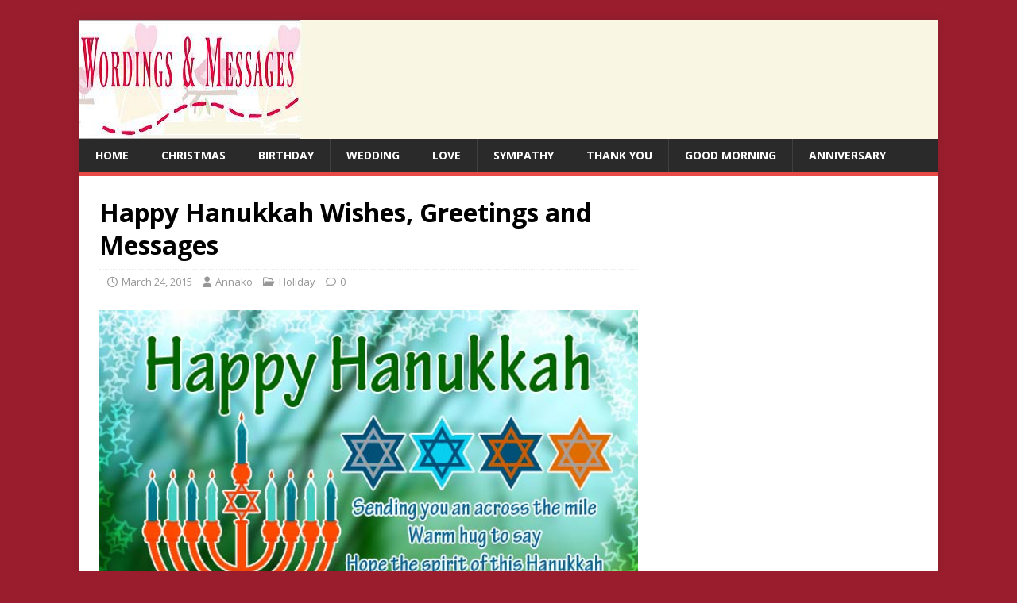

--- FILE ---
content_type: text/html; charset=UTF-8
request_url: https://wordings.snydle.com/hanukkah-wishes.html
body_size: 12478
content:
<!DOCTYPE html>
<html class="no-js" lang="en-US">
<head>
<meta charset="UTF-8">
<meta name="viewport" content="width=device-width, initial-scale=1.0">
<link rel="profile" href="https://gmpg.org/xfn/11" />
<title>Happy Hanukkah Wishes, Greetings and Messages &#8211; Wordings and Messages</title>
<meta name='robots' content='max-image-preview:large' />
	<style>img:is([sizes="auto" i], [sizes^="auto," i]) { contain-intrinsic-size: 3000px 1500px }</style>
	<link rel='dns-prefetch' href='//fonts.googleapis.com' />
<link rel="alternate" type="application/rss+xml" title="Wordings and Messages &raquo; Feed" href="https://wordings.snydle.com/feed" />
<link rel="alternate" type="application/rss+xml" title="Wordings and Messages &raquo; Comments Feed" href="https://wordings.snydle.com/comments/feed" />
<script type="text/javascript">
/* <![CDATA[ */
window._wpemojiSettings = {"baseUrl":"https:\/\/s.w.org\/images\/core\/emoji\/16.0.1\/72x72\/","ext":".png","svgUrl":"https:\/\/s.w.org\/images\/core\/emoji\/16.0.1\/svg\/","svgExt":".svg","source":{"concatemoji":"https:\/\/wordings.snydle.com\/wp-includes\/js\/wp-emoji-release.min.js?ver=6.8.3"}};
/*! This file is auto-generated */
!function(s,n){var o,i,e;function c(e){try{var t={supportTests:e,timestamp:(new Date).valueOf()};sessionStorage.setItem(o,JSON.stringify(t))}catch(e){}}function p(e,t,n){e.clearRect(0,0,e.canvas.width,e.canvas.height),e.fillText(t,0,0);var t=new Uint32Array(e.getImageData(0,0,e.canvas.width,e.canvas.height).data),a=(e.clearRect(0,0,e.canvas.width,e.canvas.height),e.fillText(n,0,0),new Uint32Array(e.getImageData(0,0,e.canvas.width,e.canvas.height).data));return t.every(function(e,t){return e===a[t]})}function u(e,t){e.clearRect(0,0,e.canvas.width,e.canvas.height),e.fillText(t,0,0);for(var n=e.getImageData(16,16,1,1),a=0;a<n.data.length;a++)if(0!==n.data[a])return!1;return!0}function f(e,t,n,a){switch(t){case"flag":return n(e,"\ud83c\udff3\ufe0f\u200d\u26a7\ufe0f","\ud83c\udff3\ufe0f\u200b\u26a7\ufe0f")?!1:!n(e,"\ud83c\udde8\ud83c\uddf6","\ud83c\udde8\u200b\ud83c\uddf6")&&!n(e,"\ud83c\udff4\udb40\udc67\udb40\udc62\udb40\udc65\udb40\udc6e\udb40\udc67\udb40\udc7f","\ud83c\udff4\u200b\udb40\udc67\u200b\udb40\udc62\u200b\udb40\udc65\u200b\udb40\udc6e\u200b\udb40\udc67\u200b\udb40\udc7f");case"emoji":return!a(e,"\ud83e\udedf")}return!1}function g(e,t,n,a){var r="undefined"!=typeof WorkerGlobalScope&&self instanceof WorkerGlobalScope?new OffscreenCanvas(300,150):s.createElement("canvas"),o=r.getContext("2d",{willReadFrequently:!0}),i=(o.textBaseline="top",o.font="600 32px Arial",{});return e.forEach(function(e){i[e]=t(o,e,n,a)}),i}function t(e){var t=s.createElement("script");t.src=e,t.defer=!0,s.head.appendChild(t)}"undefined"!=typeof Promise&&(o="wpEmojiSettingsSupports",i=["flag","emoji"],n.supports={everything:!0,everythingExceptFlag:!0},e=new Promise(function(e){s.addEventListener("DOMContentLoaded",e,{once:!0})}),new Promise(function(t){var n=function(){try{var e=JSON.parse(sessionStorage.getItem(o));if("object"==typeof e&&"number"==typeof e.timestamp&&(new Date).valueOf()<e.timestamp+604800&&"object"==typeof e.supportTests)return e.supportTests}catch(e){}return null}();if(!n){if("undefined"!=typeof Worker&&"undefined"!=typeof OffscreenCanvas&&"undefined"!=typeof URL&&URL.createObjectURL&&"undefined"!=typeof Blob)try{var e="postMessage("+g.toString()+"("+[JSON.stringify(i),f.toString(),p.toString(),u.toString()].join(",")+"));",a=new Blob([e],{type:"text/javascript"}),r=new Worker(URL.createObjectURL(a),{name:"wpTestEmojiSupports"});return void(r.onmessage=function(e){c(n=e.data),r.terminate(),t(n)})}catch(e){}c(n=g(i,f,p,u))}t(n)}).then(function(e){for(var t in e)n.supports[t]=e[t],n.supports.everything=n.supports.everything&&n.supports[t],"flag"!==t&&(n.supports.everythingExceptFlag=n.supports.everythingExceptFlag&&n.supports[t]);n.supports.everythingExceptFlag=n.supports.everythingExceptFlag&&!n.supports.flag,n.DOMReady=!1,n.readyCallback=function(){n.DOMReady=!0}}).then(function(){return e}).then(function(){var e;n.supports.everything||(n.readyCallback(),(e=n.source||{}).concatemoji?t(e.concatemoji):e.wpemoji&&e.twemoji&&(t(e.twemoji),t(e.wpemoji)))}))}((window,document),window._wpemojiSettings);
/* ]]> */
</script>
<style id='wp-emoji-styles-inline-css' type='text/css'>

	img.wp-smiley, img.emoji {
		display: inline !important;
		border: none !important;
		box-shadow: none !important;
		height: 1em !important;
		width: 1em !important;
		margin: 0 0.07em !important;
		vertical-align: -0.1em !important;
		background: none !important;
		padding: 0 !important;
	}
</style>
<link rel='stylesheet' id='wp-block-library-css' href='https://wordings.snydle.com/wp-includes/css/dist/block-library/style.min.css?ver=6.8.3' type='text/css' media='all' />
<style id='classic-theme-styles-inline-css' type='text/css'>
/*! This file is auto-generated */
.wp-block-button__link{color:#fff;background-color:#32373c;border-radius:9999px;box-shadow:none;text-decoration:none;padding:calc(.667em + 2px) calc(1.333em + 2px);font-size:1.125em}.wp-block-file__button{background:#32373c;color:#fff;text-decoration:none}
</style>
<style id='global-styles-inline-css' type='text/css'>
:root{--wp--preset--aspect-ratio--square: 1;--wp--preset--aspect-ratio--4-3: 4/3;--wp--preset--aspect-ratio--3-4: 3/4;--wp--preset--aspect-ratio--3-2: 3/2;--wp--preset--aspect-ratio--2-3: 2/3;--wp--preset--aspect-ratio--16-9: 16/9;--wp--preset--aspect-ratio--9-16: 9/16;--wp--preset--color--black: #000000;--wp--preset--color--cyan-bluish-gray: #abb8c3;--wp--preset--color--white: #ffffff;--wp--preset--color--pale-pink: #f78da7;--wp--preset--color--vivid-red: #cf2e2e;--wp--preset--color--luminous-vivid-orange: #ff6900;--wp--preset--color--luminous-vivid-amber: #fcb900;--wp--preset--color--light-green-cyan: #7bdcb5;--wp--preset--color--vivid-green-cyan: #00d084;--wp--preset--color--pale-cyan-blue: #8ed1fc;--wp--preset--color--vivid-cyan-blue: #0693e3;--wp--preset--color--vivid-purple: #9b51e0;--wp--preset--gradient--vivid-cyan-blue-to-vivid-purple: linear-gradient(135deg,rgba(6,147,227,1) 0%,rgb(155,81,224) 100%);--wp--preset--gradient--light-green-cyan-to-vivid-green-cyan: linear-gradient(135deg,rgb(122,220,180) 0%,rgb(0,208,130) 100%);--wp--preset--gradient--luminous-vivid-amber-to-luminous-vivid-orange: linear-gradient(135deg,rgba(252,185,0,1) 0%,rgba(255,105,0,1) 100%);--wp--preset--gradient--luminous-vivid-orange-to-vivid-red: linear-gradient(135deg,rgba(255,105,0,1) 0%,rgb(207,46,46) 100%);--wp--preset--gradient--very-light-gray-to-cyan-bluish-gray: linear-gradient(135deg,rgb(238,238,238) 0%,rgb(169,184,195) 100%);--wp--preset--gradient--cool-to-warm-spectrum: linear-gradient(135deg,rgb(74,234,220) 0%,rgb(151,120,209) 20%,rgb(207,42,186) 40%,rgb(238,44,130) 60%,rgb(251,105,98) 80%,rgb(254,248,76) 100%);--wp--preset--gradient--blush-light-purple: linear-gradient(135deg,rgb(255,206,236) 0%,rgb(152,150,240) 100%);--wp--preset--gradient--blush-bordeaux: linear-gradient(135deg,rgb(254,205,165) 0%,rgb(254,45,45) 50%,rgb(107,0,62) 100%);--wp--preset--gradient--luminous-dusk: linear-gradient(135deg,rgb(255,203,112) 0%,rgb(199,81,192) 50%,rgb(65,88,208) 100%);--wp--preset--gradient--pale-ocean: linear-gradient(135deg,rgb(255,245,203) 0%,rgb(182,227,212) 50%,rgb(51,167,181) 100%);--wp--preset--gradient--electric-grass: linear-gradient(135deg,rgb(202,248,128) 0%,rgb(113,206,126) 100%);--wp--preset--gradient--midnight: linear-gradient(135deg,rgb(2,3,129) 0%,rgb(40,116,252) 100%);--wp--preset--font-size--small: 13px;--wp--preset--font-size--medium: 20px;--wp--preset--font-size--large: 36px;--wp--preset--font-size--x-large: 42px;--wp--preset--spacing--20: 0.44rem;--wp--preset--spacing--30: 0.67rem;--wp--preset--spacing--40: 1rem;--wp--preset--spacing--50: 1.5rem;--wp--preset--spacing--60: 2.25rem;--wp--preset--spacing--70: 3.38rem;--wp--preset--spacing--80: 5.06rem;--wp--preset--shadow--natural: 6px 6px 9px rgba(0, 0, 0, 0.2);--wp--preset--shadow--deep: 12px 12px 50px rgba(0, 0, 0, 0.4);--wp--preset--shadow--sharp: 6px 6px 0px rgba(0, 0, 0, 0.2);--wp--preset--shadow--outlined: 6px 6px 0px -3px rgba(255, 255, 255, 1), 6px 6px rgba(0, 0, 0, 1);--wp--preset--shadow--crisp: 6px 6px 0px rgba(0, 0, 0, 1);}:where(.is-layout-flex){gap: 0.5em;}:where(.is-layout-grid){gap: 0.5em;}body .is-layout-flex{display: flex;}.is-layout-flex{flex-wrap: wrap;align-items: center;}.is-layout-flex > :is(*, div){margin: 0;}body .is-layout-grid{display: grid;}.is-layout-grid > :is(*, div){margin: 0;}:where(.wp-block-columns.is-layout-flex){gap: 2em;}:where(.wp-block-columns.is-layout-grid){gap: 2em;}:where(.wp-block-post-template.is-layout-flex){gap: 1.25em;}:where(.wp-block-post-template.is-layout-grid){gap: 1.25em;}.has-black-color{color: var(--wp--preset--color--black) !important;}.has-cyan-bluish-gray-color{color: var(--wp--preset--color--cyan-bluish-gray) !important;}.has-white-color{color: var(--wp--preset--color--white) !important;}.has-pale-pink-color{color: var(--wp--preset--color--pale-pink) !important;}.has-vivid-red-color{color: var(--wp--preset--color--vivid-red) !important;}.has-luminous-vivid-orange-color{color: var(--wp--preset--color--luminous-vivid-orange) !important;}.has-luminous-vivid-amber-color{color: var(--wp--preset--color--luminous-vivid-amber) !important;}.has-light-green-cyan-color{color: var(--wp--preset--color--light-green-cyan) !important;}.has-vivid-green-cyan-color{color: var(--wp--preset--color--vivid-green-cyan) !important;}.has-pale-cyan-blue-color{color: var(--wp--preset--color--pale-cyan-blue) !important;}.has-vivid-cyan-blue-color{color: var(--wp--preset--color--vivid-cyan-blue) !important;}.has-vivid-purple-color{color: var(--wp--preset--color--vivid-purple) !important;}.has-black-background-color{background-color: var(--wp--preset--color--black) !important;}.has-cyan-bluish-gray-background-color{background-color: var(--wp--preset--color--cyan-bluish-gray) !important;}.has-white-background-color{background-color: var(--wp--preset--color--white) !important;}.has-pale-pink-background-color{background-color: var(--wp--preset--color--pale-pink) !important;}.has-vivid-red-background-color{background-color: var(--wp--preset--color--vivid-red) !important;}.has-luminous-vivid-orange-background-color{background-color: var(--wp--preset--color--luminous-vivid-orange) !important;}.has-luminous-vivid-amber-background-color{background-color: var(--wp--preset--color--luminous-vivid-amber) !important;}.has-light-green-cyan-background-color{background-color: var(--wp--preset--color--light-green-cyan) !important;}.has-vivid-green-cyan-background-color{background-color: var(--wp--preset--color--vivid-green-cyan) !important;}.has-pale-cyan-blue-background-color{background-color: var(--wp--preset--color--pale-cyan-blue) !important;}.has-vivid-cyan-blue-background-color{background-color: var(--wp--preset--color--vivid-cyan-blue) !important;}.has-vivid-purple-background-color{background-color: var(--wp--preset--color--vivid-purple) !important;}.has-black-border-color{border-color: var(--wp--preset--color--black) !important;}.has-cyan-bluish-gray-border-color{border-color: var(--wp--preset--color--cyan-bluish-gray) !important;}.has-white-border-color{border-color: var(--wp--preset--color--white) !important;}.has-pale-pink-border-color{border-color: var(--wp--preset--color--pale-pink) !important;}.has-vivid-red-border-color{border-color: var(--wp--preset--color--vivid-red) !important;}.has-luminous-vivid-orange-border-color{border-color: var(--wp--preset--color--luminous-vivid-orange) !important;}.has-luminous-vivid-amber-border-color{border-color: var(--wp--preset--color--luminous-vivid-amber) !important;}.has-light-green-cyan-border-color{border-color: var(--wp--preset--color--light-green-cyan) !important;}.has-vivid-green-cyan-border-color{border-color: var(--wp--preset--color--vivid-green-cyan) !important;}.has-pale-cyan-blue-border-color{border-color: var(--wp--preset--color--pale-cyan-blue) !important;}.has-vivid-cyan-blue-border-color{border-color: var(--wp--preset--color--vivid-cyan-blue) !important;}.has-vivid-purple-border-color{border-color: var(--wp--preset--color--vivid-purple) !important;}.has-vivid-cyan-blue-to-vivid-purple-gradient-background{background: var(--wp--preset--gradient--vivid-cyan-blue-to-vivid-purple) !important;}.has-light-green-cyan-to-vivid-green-cyan-gradient-background{background: var(--wp--preset--gradient--light-green-cyan-to-vivid-green-cyan) !important;}.has-luminous-vivid-amber-to-luminous-vivid-orange-gradient-background{background: var(--wp--preset--gradient--luminous-vivid-amber-to-luminous-vivid-orange) !important;}.has-luminous-vivid-orange-to-vivid-red-gradient-background{background: var(--wp--preset--gradient--luminous-vivid-orange-to-vivid-red) !important;}.has-very-light-gray-to-cyan-bluish-gray-gradient-background{background: var(--wp--preset--gradient--very-light-gray-to-cyan-bluish-gray) !important;}.has-cool-to-warm-spectrum-gradient-background{background: var(--wp--preset--gradient--cool-to-warm-spectrum) !important;}.has-blush-light-purple-gradient-background{background: var(--wp--preset--gradient--blush-light-purple) !important;}.has-blush-bordeaux-gradient-background{background: var(--wp--preset--gradient--blush-bordeaux) !important;}.has-luminous-dusk-gradient-background{background: var(--wp--preset--gradient--luminous-dusk) !important;}.has-pale-ocean-gradient-background{background: var(--wp--preset--gradient--pale-ocean) !important;}.has-electric-grass-gradient-background{background: var(--wp--preset--gradient--electric-grass) !important;}.has-midnight-gradient-background{background: var(--wp--preset--gradient--midnight) !important;}.has-small-font-size{font-size: var(--wp--preset--font-size--small) !important;}.has-medium-font-size{font-size: var(--wp--preset--font-size--medium) !important;}.has-large-font-size{font-size: var(--wp--preset--font-size--large) !important;}.has-x-large-font-size{font-size: var(--wp--preset--font-size--x-large) !important;}
:where(.wp-block-post-template.is-layout-flex){gap: 1.25em;}:where(.wp-block-post-template.is-layout-grid){gap: 1.25em;}
:where(.wp-block-columns.is-layout-flex){gap: 2em;}:where(.wp-block-columns.is-layout-grid){gap: 2em;}
:root :where(.wp-block-pullquote){font-size: 1.5em;line-height: 1.6;}
</style>
<link rel='stylesheet' id='cis-animate-css' href='https://wordings.snydle.com/wp-content/plugins/cool-image-share/inc/animate.min.css?ver=6.8.3' type='text/css' media='all' />
<link rel='stylesheet' id='mh-google-fonts-css' href='https://fonts.googleapis.com/css?family=Open+Sans:400,400italic,700,600' type='text/css' media='all' />
<link rel='stylesheet' id='mh-magazine-lite-css' href='https://wordings.snydle.com/wp-content/themes/mh-magazine-lite/style.css?ver=2.10.0' type='text/css' media='all' />
<link rel='stylesheet' id='mh-font-awesome-css' href='https://wordings.snydle.com/wp-content/themes/mh-magazine-lite/includes/font-awesome.min.css' type='text/css' media='all' />
<script type="text/javascript" src="https://wordings.snydle.com/wp-includes/js/jquery/jquery.min.js?ver=3.7.1" id="jquery-core-js"></script>
<script type="text/javascript" src="https://wordings.snydle.com/wp-includes/js/jquery/jquery-migrate.min.js?ver=3.4.1" id="jquery-migrate-js"></script>
<script type="text/javascript" id="mh-scripts-js-extra">
/* <![CDATA[ */
var mh_magazine = {"text":{"toggle_menu":"Toggle Menu"}};
/* ]]> */
</script>
<script type="text/javascript" src="https://wordings.snydle.com/wp-content/themes/mh-magazine-lite/js/scripts.js?ver=2.10.0" id="mh-scripts-js"></script>
<link rel="https://api.w.org/" href="https://wordings.snydle.com/wp-json/" /><link rel="alternate" title="JSON" type="application/json" href="https://wordings.snydle.com/wp-json/wp/v2/posts/544" /><link rel="EditURI" type="application/rsd+xml" title="RSD" href="https://wordings.snydle.com/xmlrpc.php?rsd" />
<meta name="generator" content="WordPress 6.8.3" />
<link rel="canonical" href="https://wordings.snydle.com/hanukkah-wishes.html" />
<link rel='shortlink' href='https://wordings.snydle.com/?p=544' />
<link rel="alternate" title="oEmbed (JSON)" type="application/json+oembed" href="https://wordings.snydle.com/wp-json/oembed/1.0/embed?url=https%3A%2F%2Fwordings.snydle.com%2Fhanukkah-wishes.html" />
<link rel="alternate" title="oEmbed (XML)" type="text/xml+oembed" href="https://wordings.snydle.com/wp-json/oembed/1.0/embed?url=https%3A%2F%2Fwordings.snydle.com%2Fhanukkah-wishes.html&#038;format=xml" />
<style>
.image-share-wrap .animated{-webkit-animation-duration:1.0s!important;animation-duration:1.0s!important;}
.hidden-share{position:absolute;display:none;z-index:100;}
.hidden-share a{text-decoration:none;!important;border:0!important;outline:0;!important;}
.hidden-share a:active,.hidden-share a:focus{outline:0;!important;box-shadow:none!important;}
.mycenter{text-align:left;}
.hidden-share img:focus,.hidden-share img:active{outline:0;!important;box-shadow:none!important;}
.hidden-share img{-webkit-transition: all 0.6s ease;-moz-transition: all 0.6s ease;-o-transition: all 0.6s ease;-ms-transition: all 0.6s ease;transition: all 0.6s ease;line-height:1!important;padding:0!important;margin:0!important;vertical-align:top!important;border-radius:0px!important;box-shadow:none!important;border:0!important;outline:0;!important;max-width:100%!important;
margin-left:1px!important;}
.image-share-wrap{position:relative;display:inline-block;}
.cool-image-share{-webkit-transition: all 1.0s ease;-moz-transition: all 1.0s ease;-o-transition: all 1.0s ease;-ms-transition: all 1.0s ease;transition: all 1.0s ease;}
.grayscale{-webkit-filter:grayscale(100%);filter:grayscale(100%);}
.sepia{-webkit-filter:sepia(1);filter:sepia(1);}
.saturation{-webkit-filter:saturate(2);filter:saturate(2);}
.hue-rotate{-webkit-filter:hue-rotate(90deg);filter:hue-rotate(90deg);}
.invert{-webkit-filter:invert(.8);filter:invert(.8);}
.myopacity{-webkit-filter:opacity(.5);filter:opacity(.5);}
.brightness-less{-webkit-filter:brightness(.7);filter:brightness(.7);}
.brightness-more{-webkit-filter:brightness(1.4);filter:brightness(1.4);}
.contrast{-webkit-filter:contrast(3);filter:contrast(3);}
.blur{-webkit-filter:blur(3px);filter:blur(3px);}
.tint{-webkit-filter:sepia(1) hue-rotate(200deg);filter:sepia(1)hue-rotate(200deg);}
</style>
<!--[if lt IE 9]>
<script src="https://wordings.snydle.com/wp-content/themes/mh-magazine-lite/js/css3-mediaqueries.js"></script>
<![endif]-->
<style type="text/css" id="custom-background-css">
body.custom-background { background-color: #991d2d; }
</style>
	<link rel="icon" href="https://wordings.snydle.com/files/2016/09/cropped-note-32x32.png" sizes="32x32" />
<link rel="icon" href="https://wordings.snydle.com/files/2016/09/cropped-note-192x192.png" sizes="192x192" />
<link rel="apple-touch-icon" href="https://wordings.snydle.com/files/2016/09/cropped-note-180x180.png" />
<meta name="msapplication-TileImage" content="https://wordings.snydle.com/files/2016/09/cropped-note-270x270.png" />
</head>
<body id="mh-mobile" class="wp-singular post-template-default single single-post postid-544 single-format-standard custom-background wp-theme-mh-magazine-lite mh-right-sb" itemscope="itemscope" itemtype="https://schema.org/WebPage">
<div class="mh-container mh-container-outer">
<div class="mh-header-mobile-nav mh-clearfix"></div>
<header class="mh-header" itemscope="itemscope" itemtype="https://schema.org/WPHeader">
	<div class="mh-container mh-container-inner mh-row mh-clearfix">
		<div class="mh-custom-header mh-clearfix">
<a class="mh-header-image-link" href="https://wordings.snydle.com/" title="Wordings and Messages" rel="home">
<img class="mh-header-image" src="https://wordings.snydle.com/files/2017/08/cropped-wordings.jpg" height="150" width="1080" alt="Wordings and Messages" />
</a>
</div>
	</div>
	<div class="mh-main-nav-wrap">
		<nav class="mh-navigation mh-main-nav mh-container mh-container-inner mh-clearfix" itemscope="itemscope" itemtype="https://schema.org/SiteNavigationElement">
			<div class="menu-menu-container"><ul id="menu-menu" class="menu"><li id="menu-item-882" class="menu-item menu-item-type-custom menu-item-object-custom menu-item-home menu-item-882"><a href="https://wordings.snydle.com">HOME</a></li>
<li id="menu-item-1618" class="menu-item menu-item-type-taxonomy menu-item-object-category menu-item-1618"><a href="https://wordings.snydle.com/category/christmas">Christmas</a></li>
<li id="menu-item-853" class="menu-item menu-item-type-taxonomy menu-item-object-category menu-item-853"><a href="https://wordings.snydle.com/category/birthday">Birthday</a></li>
<li id="menu-item-854" class="menu-item menu-item-type-taxonomy menu-item-object-category menu-item-854"><a href="https://wordings.snydle.com/category/wedding">Wedding</a></li>
<li id="menu-item-855" class="menu-item menu-item-type-taxonomy menu-item-object-category menu-item-855"><a href="https://wordings.snydle.com/category/love">Love</a></li>
<li id="menu-item-856" class="menu-item menu-item-type-taxonomy menu-item-object-category menu-item-856"><a href="https://wordings.snydle.com/category/sympathy">Sympathy</a></li>
<li id="menu-item-857" class="menu-item menu-item-type-taxonomy menu-item-object-category menu-item-857"><a href="https://wordings.snydle.com/category/thank-you">Thank You</a></li>
<li id="menu-item-858" class="menu-item menu-item-type-taxonomy menu-item-object-category menu-item-858"><a href="https://wordings.snydle.com/category/good-morning">Good Morning</a></li>
<li id="menu-item-859" class="menu-item menu-item-type-taxonomy menu-item-object-category menu-item-859"><a href="https://wordings.snydle.com/category/anniversary">Anniversary</a></li>
</ul></div>		</nav>
	</div>
</header><div class="mh-wrapper mh-clearfix">
	<div id="main-content" class="mh-content" role="main" itemprop="mainContentOfPage"><article id="post-544" class="post-544 post type-post status-publish format-standard has-post-thumbnail hentry category-holiday">
	<header class="entry-header mh-clearfix"><h1 class="entry-title">Happy Hanukkah Wishes, Greetings and Messages</h1><p class="mh-meta entry-meta">
<span class="entry-meta-date updated"><i class="far fa-clock"></i><a href="https://wordings.snydle.com/2015/03">March 24, 2015</a></span>
<span class="entry-meta-author author vcard"><i class="fa fa-user"></i><a class="fn" href="https://wordings.snydle.com/author/cheekygirl">Annako</a></span>
<span class="entry-meta-categories"><i class="far fa-folder-open"></i><a href="https://wordings.snydle.com/category/holiday" rel="category tag">Holiday</a></span>
<span class="entry-meta-comments"><i class="far fa-comment"></i><a class="mh-comment-scroll" href="https://wordings.snydle.com/hanukkah-wishes.html#mh-comments">0</a></span>
</p>
	</header>
		<div class="entry-content mh-clearfix">
<figure class="entry-thumbnail">
<img src="https://wordings.snydle.com/files/2015/03/hanukkah-wishes.jpg" alt="" title="hanukkah-wishes" />
</figure>
<p>This Hanukkha, convey your warmest greetings and wishes to your loved ones and friends. Grab a card and send your Hannukah messages to those who are important to you. Here are some samples of Hanukkah wishes and messages that you can use for your card.</p>
<p><span class="mycenter"><span class="image-share-wrap"><span class="hidden-share" style=""><a rel='nofollow' href="https://www.facebook.com/sharer/sharer.php?u=https%3A%2F%2Fwordings.snydle.com%2Fhanukkah-wishes.html&picture=http://wordings.snydle.com/files/2015/03/hanukkah-wishes.jpg" onclick="newMyWindow(this.href); return false;"><img title='' width='60' height='60' src='https://wordings.snydle.com/wp-content/plugins/cool-image-share/img/stamp/facebook.png' /></a><a rel='nofollow' href="https://twitter.com/share?text=Happy%20Hanukkah%20Wishes%2C%20Greetings%20and%20Messages&url=https%3A%2F%2Fwordings.snydle.com%2Fhanukkah-wishes.html&hashtags=" onclick="newMyWindow(this.href); return false;"><img title='' width='60' height='60' src='https://wordings.snydle.com/wp-content/plugins/cool-image-share/img/stamp/twitter.png' /></a><a rel='nofollow' href="https://plus.google.com/share?url=https%3A%2F%2Fwordings.snydle.com%2Fhanukkah-wishes.html" onclick="newMyWindow(this.href); return false;"><img title='' width='60' height='60' src='https://wordings.snydle.com/wp-content/plugins/cool-image-share/img/stamp/google.png' /></a><a rel='nofollow' href="https://pinterest.com/pin/create/button/?url=https%3A%2F%2Fwordings.snydle.com%2Fhanukkah-wishes.html&media=http://wordings.snydle.com/files/2015/03/hanukkah-wishes.jpg&description=This%20Hanukkha%2C%20convey%20your%20warmest%20greetings%20and%20wishes%20to%20your%20loved%20ones%20and%20friends.%20Grab%20a%20card%20and%20send%20your%20Hannukah%20messages%20to%20those%20who%20are%20important%20to%20you.%20Here%20are%20some%20samples%20of%20Hanukkah%20wishes%20and%20messages%20that%20you%26%238230%3B%0A" onclick="newMyWindow(this.href); return false;"><img title='' width='60' height='60' src='https://wordings.snydle.com/wp-content/plugins/cool-image-share/img/stamp/pinterest.png' /></a></span><a href="https://wordings.snydle.com/files/2015/03/hanukkah-wishes.jpg"><img fetchpriority="high" decoding="async" class="aligncenter wp-image-735 cool-image-share" src="https://wordings.snydle.com/files/2015/03/hanukkah-wishes.jpg" alt="hanukkah-wishes" width="600" height="450" srcset="https://wordings.snydle.com/files/2015/03/hanukkah-wishes.jpg 640w, https://wordings.snydle.com/files/2015/03/hanukkah-wishes-300x225.jpg 300w" sizes="(max-width: 600px) 100vw, 600px" /></a></span></span></p>
<ul>
<li><em>As you kindle the lights of the candelabrum, may this bring an eternal shine to your life and home. A blessed Hanukkah!</em></li>
</ul>
<ul>
<li><em>May the kindling of the Hanukkah lights continue to revitalize your life.</em><br />
<em> Have a worthwhile Hanukkah!</em></li>
</ul>
<ul>
<li><em>May the lights of candelabrum continue to illuminate your paths and lead you an eternal bliss. Happy Hanukkah!</em></li>
</ul>
<p><span class="mycenter"><span class="image-share-wrap"><span class="hidden-share" style=""><a rel='nofollow' href="https://www.facebook.com/sharer/sharer.php?u=https%3A%2F%2Fwordings.snydle.com%2Fhanukkah-wishes.html&picture=http://wordings.snydle.com/files/2015/03/hanukkah-messages.jpg" onclick="newMyWindow(this.href); return false;"><img title='' width='60' height='60' src='https://wordings.snydle.com/wp-content/plugins/cool-image-share/img/stamp/facebook.png' /></a><a rel='nofollow' href="https://twitter.com/share?text=Happy%20Hanukkah%20Wishes%2C%20Greetings%20and%20Messages&url=https%3A%2F%2Fwordings.snydle.com%2Fhanukkah-wishes.html&hashtags=" onclick="newMyWindow(this.href); return false;"><img title='' width='60' height='60' src='https://wordings.snydle.com/wp-content/plugins/cool-image-share/img/stamp/twitter.png' /></a><a rel='nofollow' href="https://plus.google.com/share?url=https%3A%2F%2Fwordings.snydle.com%2Fhanukkah-wishes.html" onclick="newMyWindow(this.href); return false;"><img title='' width='60' height='60' src='https://wordings.snydle.com/wp-content/plugins/cool-image-share/img/stamp/google.png' /></a><a rel='nofollow' href="https://pinterest.com/pin/create/button/?url=https%3A%2F%2Fwordings.snydle.com%2Fhanukkah-wishes.html&media=http://wordings.snydle.com/files/2015/03/hanukkah-messages.jpg&description=This%20Hanukkha%2C%20convey%20your%20warmest%20greetings%20and%20wishes%20to%20your%20loved%20ones%20and%20friends.%20Grab%20a%20card%20and%20send%20your%20Hannukah%20messages%20to%20those%20who%20are%20important%20to%20you.%20Here%20are%20some%20samples%20of%20Hanukkah%20wishes%20and%20messages%20that%20you%26%238230%3B%0A" onclick="newMyWindow(this.href); return false;"><img title='' width='60' height='60' src='https://wordings.snydle.com/wp-content/plugins/cool-image-share/img/stamp/pinterest.png' /></a></span><a href="https://wordings.snydle.com/files/2015/03/hanukkah-messages.jpg" rel="attachment wp-att-2716"><img decoding="async" class="aligncenter size-full wp-image-2716 cool-image-share" src="https://wordings.snydle.com/files/2015/03/hanukkah-messages.jpg" alt="hanukkah-messages" width="600" height="480" srcset="https://wordings.snydle.com/files/2015/03/hanukkah-messages.jpg 600w, https://wordings.snydle.com/files/2015/03/hanukkah-messages-300x240.jpg 300w" sizes="(max-width: 600px) 100vw, 600px" /></a></span></span></p>
<ul>
<li><em>I pray that God will fill your days with the warmth of joy, sweet victories and wonderful memories together with your family. Enjoy this Hanukkah!</em></li>
</ul>
<ul>
<li><em>Let the delights of Hanukkah envelope you throughout the year. May you be blessed, as well as your family. Happy Hanukkah!</em></li>
</ul>
<ul>
<li><em>May your Hanukkah be bright as ever</em><br />
<em> From now until forever</em><br />
<em> That blessings will come your way</em><br />
<em> Happy Hanukkah to your my friend.</em></li>
</ul>
<p><span class="mycenter"><span class="image-share-wrap"><span class="hidden-share" style=""><a rel='nofollow' href="https://www.facebook.com/sharer/sharer.php?u=https%3A%2F%2Fwordings.snydle.com%2Fhanukkah-wishes.html&picture=http://wordings.snydle.com/files/2015/03/happy-hanukkah-messages.jpg" onclick="newMyWindow(this.href); return false;"><img title='' width='60' height='60' src='https://wordings.snydle.com/wp-content/plugins/cool-image-share/img/stamp/facebook.png' /></a><a rel='nofollow' href="https://twitter.com/share?text=Happy%20Hanukkah%20Wishes%2C%20Greetings%20and%20Messages&url=https%3A%2F%2Fwordings.snydle.com%2Fhanukkah-wishes.html&hashtags=" onclick="newMyWindow(this.href); return false;"><img title='' width='60' height='60' src='https://wordings.snydle.com/wp-content/plugins/cool-image-share/img/stamp/twitter.png' /></a><a rel='nofollow' href="https://plus.google.com/share?url=https%3A%2F%2Fwordings.snydle.com%2Fhanukkah-wishes.html" onclick="newMyWindow(this.href); return false;"><img title='' width='60' height='60' src='https://wordings.snydle.com/wp-content/plugins/cool-image-share/img/stamp/google.png' /></a><a rel='nofollow' href="https://pinterest.com/pin/create/button/?url=https%3A%2F%2Fwordings.snydle.com%2Fhanukkah-wishes.html&media=http://wordings.snydle.com/files/2015/03/happy-hanukkah-messages.jpg&description=This%20Hanukkha%2C%20convey%20your%20warmest%20greetings%20and%20wishes%20to%20your%20loved%20ones%20and%20friends.%20Grab%20a%20card%20and%20send%20your%20Hannukah%20messages%20to%20those%20who%20are%20important%20to%20you.%20Here%20are%20some%20samples%20of%20Hanukkah%20wishes%20and%20messages%20that%20you%26%238230%3B%0A" onclick="newMyWindow(this.href); return false;"><img title='' width='60' height='60' src='https://wordings.snydle.com/wp-content/plugins/cool-image-share/img/stamp/pinterest.png' /></a></span><a href="https://wordings.snydle.com/files/2015/03/happy-hanukkah-messages.jpg"><img decoding="async" class="aligncenter wp-image-736 cool-image-share" src="https://wordings.snydle.com/files/2015/03/happy-hanukkah-messages.jpg" alt="happy-hanukkah-messages" width="600" height="450" srcset="https://wordings.snydle.com/files/2015/03/happy-hanukkah-messages.jpg 640w, https://wordings.snydle.com/files/2015/03/happy-hanukkah-messages-300x225.jpg 300w" sizes="(max-width: 600px) 100vw, 600px" /></a></span></span></p>
<ul>
<li><em>I’d like to send this warm greeting to you</em><br />
<em> That your joy be made complete with fruitful days</em><br />
<em> Have an expectant heart that all your wishes and dreams will come true.</em><br />
<em> A blessed Hanukkah to you</em></li>
</ul>
<ul>
<li><em>Continue to let your light shine to all those who surround you.</em><br />
<em> May you find peace and happiness in everything you do.</em><br />
<em> Best wishes on Hanukkah for you!</em></li>
</ul>
<ul>
<li><em>We may not be the sun, moon and stars to light up the whole sky.</em><br />
<em> But we can be candles to light up the path that surround us.</em><br />
<em> May your candle shine brighter than ever!</em><br />
<em> Happy Hanukkah</em></li>
</ul>
<p><span class="mycenter"><span class="image-share-wrap"><span class="hidden-share" style=""><a rel='nofollow' href="https://www.facebook.com/sharer/sharer.php?u=https%3A%2F%2Fwordings.snydle.com%2Fhanukkah-wishes.html&picture=http://wordings.snydle.com/files/2015/03/happy-hanukkah-wishes-and-messages.jpg" onclick="newMyWindow(this.href); return false;"><img title='' width='60' height='60' src='https://wordings.snydle.com/wp-content/plugins/cool-image-share/img/stamp/facebook.png' /></a><a rel='nofollow' href="https://twitter.com/share?text=Happy%20Hanukkah%20Wishes%2C%20Greetings%20and%20Messages&url=https%3A%2F%2Fwordings.snydle.com%2Fhanukkah-wishes.html&hashtags=" onclick="newMyWindow(this.href); return false;"><img title='' width='60' height='60' src='https://wordings.snydle.com/wp-content/plugins/cool-image-share/img/stamp/twitter.png' /></a><a rel='nofollow' href="https://plus.google.com/share?url=https%3A%2F%2Fwordings.snydle.com%2Fhanukkah-wishes.html" onclick="newMyWindow(this.href); return false;"><img title='' width='60' height='60' src='https://wordings.snydle.com/wp-content/plugins/cool-image-share/img/stamp/google.png' /></a><a rel='nofollow' href="https://pinterest.com/pin/create/button/?url=https%3A%2F%2Fwordings.snydle.com%2Fhanukkah-wishes.html&media=http://wordings.snydle.com/files/2015/03/happy-hanukkah-wishes-and-messages.jpg&description=This%20Hanukkha%2C%20convey%20your%20warmest%20greetings%20and%20wishes%20to%20your%20loved%20ones%20and%20friends.%20Grab%20a%20card%20and%20send%20your%20Hannukah%20messages%20to%20those%20who%20are%20important%20to%20you.%20Here%20are%20some%20samples%20of%20Hanukkah%20wishes%20and%20messages%20that%20you%26%238230%3B%0A" onclick="newMyWindow(this.href); return false;"><img title='' width='60' height='60' src='https://wordings.snydle.com/wp-content/plugins/cool-image-share/img/stamp/pinterest.png' /></a></span><a href="https://wordings.snydle.com/files/2015/03/happy-hanukkah-wishes-and-messages.jpg" rel="attachment wp-att-2717"><img loading="lazy" decoding="async" class="aligncenter size-full wp-image-2717 cool-image-share" src="https://wordings.snydle.com/files/2015/03/happy-hanukkah-wishes-and-messages.jpg" alt="happy-hanukkah-wishes-and-messages" width="600" height="480" srcset="https://wordings.snydle.com/files/2015/03/happy-hanukkah-wishes-and-messages.jpg 600w, https://wordings.snydle.com/files/2015/03/happy-hanukkah-wishes-and-messages-300x240.jpg 300w" sizes="auto, (max-width: 600px) 100vw, 600px" /></a></span></span></p>
<ul>
<li><em>In joy and abundance</em><br />
<em> In strength and triumphs</em><br />
<em> In peace and prosperity</em><br />
<em> May God bless you constantly.</em><br />
<em> Happy Hanukkah</em></li>
</ul>
<ul>
<li><em>May this Hanukkah bring you greater victories this year and for the next to come.</em><br />
<em> Enjoy this holiday with friends and relatives so dear.</em></li>
</ul>
<ul>
<li><em>May your candles kindle long</em><br />
<em> And light up those that surround you as a blessing</em><br />
<em> A blessed Hanukkah</em></li>
</ul>
<p><span class="mycenter"><span class="image-share-wrap"><span class="hidden-share" style=""><a rel='nofollow' href="https://www.facebook.com/sharer/sharer.php?u=https%3A%2F%2Fwordings.snydle.com%2Fhanukkah-wishes.html&picture=http://wordings.snydle.com/files/2015/03/hanukkah-greeting-cards.jpg" onclick="newMyWindow(this.href); return false;"><img title='' width='60' height='60' src='https://wordings.snydle.com/wp-content/plugins/cool-image-share/img/stamp/facebook.png' /></a><a rel='nofollow' href="https://twitter.com/share?text=Happy%20Hanukkah%20Wishes%2C%20Greetings%20and%20Messages&url=https%3A%2F%2Fwordings.snydle.com%2Fhanukkah-wishes.html&hashtags=" onclick="newMyWindow(this.href); return false;"><img title='' width='60' height='60' src='https://wordings.snydle.com/wp-content/plugins/cool-image-share/img/stamp/twitter.png' /></a><a rel='nofollow' href="https://plus.google.com/share?url=https%3A%2F%2Fwordings.snydle.com%2Fhanukkah-wishes.html" onclick="newMyWindow(this.href); return false;"><img title='' width='60' height='60' src='https://wordings.snydle.com/wp-content/plugins/cool-image-share/img/stamp/google.png' /></a><a rel='nofollow' href="https://pinterest.com/pin/create/button/?url=https%3A%2F%2Fwordings.snydle.com%2Fhanukkah-wishes.html&media=http://wordings.snydle.com/files/2015/03/hanukkah-greeting-cards.jpg&description=This%20Hanukkha%2C%20convey%20your%20warmest%20greetings%20and%20wishes%20to%20your%20loved%20ones%20and%20friends.%20Grab%20a%20card%20and%20send%20your%20Hannukah%20messages%20to%20those%20who%20are%20important%20to%20you.%20Here%20are%20some%20samples%20of%20Hanukkah%20wishes%20and%20messages%20that%20you%26%238230%3B%0A" onclick="newMyWindow(this.href); return false;"><img title='' width='60' height='60' src='https://wordings.snydle.com/wp-content/plugins/cool-image-share/img/stamp/pinterest.png' /></a></span><a href="https://wordings.snydle.com/files/2015/03/hanukkah-greeting-cards.jpg"><img loading="lazy" decoding="async" class="aligncenter wp-image-737 cool-image-share" src="https://wordings.snydle.com/files/2015/03/hanukkah-greeting-cards.jpg" alt="hanukkah-greeting-cards" width="600" height="450" srcset="https://wordings.snydle.com/files/2015/03/hanukkah-greeting-cards.jpg 640w, https://wordings.snydle.com/files/2015/03/hanukkah-greeting-cards-300x225.jpg 300w" sizes="auto, (max-width: 600px) 100vw, 600px" /></a></span></span></p>
<ul>
<li><em>I’m so happy that I can celebrate Hanukkah with you.</em><br />
<em> It feels so warm when good friends and loved ones are around.</em><br />
<em> I hope you feel the same way.</em></li>
</ul>
<ul>
<li><em>Wishing you a great memories on Hanukkah</em><br />
<em> Let this be a time of being grateful for what has happened in the past.</em><br />
<em> At the same time, expect that a brighter future is ahead of you.</em><br />
<em> Best wishes then!</em></li>
</ul>
<ul>
<li><em>Greeting you on Hanukkah is simply pronouncing blessings for you and your family.</em><br />
<em> A blessed Hanukkah to you!</em></li>
</ul>
<p><span class="mycenter"><span class="image-share-wrap"><span class="hidden-share" style=""><a rel='nofollow' href="https://www.facebook.com/sharer/sharer.php?u=https%3A%2F%2Fwordings.snydle.com%2Fhanukkah-wishes.html&picture=http://wordings.snydle.com/files/2015/03/happy-hanukkah-wishes.jpg" onclick="newMyWindow(this.href); return false;"><img title='' width='60' height='60' src='https://wordings.snydle.com/wp-content/plugins/cool-image-share/img/stamp/facebook.png' /></a><a rel='nofollow' href="https://twitter.com/share?text=Happy%20Hanukkah%20Wishes%2C%20Greetings%20and%20Messages&url=https%3A%2F%2Fwordings.snydle.com%2Fhanukkah-wishes.html&hashtags=" onclick="newMyWindow(this.href); return false;"><img title='' width='60' height='60' src='https://wordings.snydle.com/wp-content/plugins/cool-image-share/img/stamp/twitter.png' /></a><a rel='nofollow' href="https://plus.google.com/share?url=https%3A%2F%2Fwordings.snydle.com%2Fhanukkah-wishes.html" onclick="newMyWindow(this.href); return false;"><img title='' width='60' height='60' src='https://wordings.snydle.com/wp-content/plugins/cool-image-share/img/stamp/google.png' /></a><a rel='nofollow' href="https://pinterest.com/pin/create/button/?url=https%3A%2F%2Fwordings.snydle.com%2Fhanukkah-wishes.html&media=http://wordings.snydle.com/files/2015/03/happy-hanukkah-wishes.jpg&description=This%20Hanukkha%2C%20convey%20your%20warmest%20greetings%20and%20wishes%20to%20your%20loved%20ones%20and%20friends.%20Grab%20a%20card%20and%20send%20your%20Hannukah%20messages%20to%20those%20who%20are%20important%20to%20you.%20Here%20are%20some%20samples%20of%20Hanukkah%20wishes%20and%20messages%20that%20you%26%238230%3B%0A" onclick="newMyWindow(this.href); return false;"><img title='' width='60' height='60' src='https://wordings.snydle.com/wp-content/plugins/cool-image-share/img/stamp/pinterest.png' /></a></span><a href="https://wordings.snydle.com/files/2015/03/happy-hanukkah-wishes.jpg" rel="attachment wp-att-2718"><img loading="lazy" decoding="async" class="aligncenter size-full wp-image-2718 cool-image-share" src="https://wordings.snydle.com/files/2015/03/happy-hanukkah-wishes.jpg" alt="happy-hanukkah-wishes" width="600" height="480" srcset="https://wordings.snydle.com/files/2015/03/happy-hanukkah-wishes.jpg 600w, https://wordings.snydle.com/files/2015/03/happy-hanukkah-wishes-300x240.jpg 300w" sizes="auto, (max-width: 600px) 100vw, 600px" /></a></span></span></p>
<ul>
<li><em>May this Hanukkah fill your heart with enormous joy and unceasing favor from God almighty.</em><br />
<em> God bless your journey in life.</em></li>
</ul>
<ul>
<li><em>Wishing you warm embraces from family</em><br />
<em> Good laughing trips with friends</em><br />
<em> As you reach your goals</em><br />
<em> May your footsteps lead you to bigger opportunities</em><br />
<em> With God’s grace</em><br />
<em> Happy Hanukkah to you!</em></li>
</ul>
<ul>
<li><em>May this Hanukkah add up some sugar in your life.</em><br />
<em> Enjoy the tasty and sweet treats!</em><br />
<em> Warm wishes for you on Hanukkah!</em></li>
</ul>
<p><span class="mycenter"><span class="image-share-wrap"><span class="hidden-share" style=""><a rel='nofollow' href="https://www.facebook.com/sharer/sharer.php?u=https%3A%2F%2Fwordings.snydle.com%2Fhanukkah-wishes.html&picture=http://wordings.snydle.com/files/2015/03/hanukkah-cards.jpg" onclick="newMyWindow(this.href); return false;"><img title='' width='60' height='60' src='https://wordings.snydle.com/wp-content/plugins/cool-image-share/img/stamp/facebook.png' /></a><a rel='nofollow' href="https://twitter.com/share?text=Happy%20Hanukkah%20Wishes%2C%20Greetings%20and%20Messages&url=https%3A%2F%2Fwordings.snydle.com%2Fhanukkah-wishes.html&hashtags=" onclick="newMyWindow(this.href); return false;"><img title='' width='60' height='60' src='https://wordings.snydle.com/wp-content/plugins/cool-image-share/img/stamp/twitter.png' /></a><a rel='nofollow' href="https://plus.google.com/share?url=https%3A%2F%2Fwordings.snydle.com%2Fhanukkah-wishes.html" onclick="newMyWindow(this.href); return false;"><img title='' width='60' height='60' src='https://wordings.snydle.com/wp-content/plugins/cool-image-share/img/stamp/google.png' /></a><a rel='nofollow' href="https://pinterest.com/pin/create/button/?url=https%3A%2F%2Fwordings.snydle.com%2Fhanukkah-wishes.html&media=http://wordings.snydle.com/files/2015/03/hanukkah-cards.jpg&description=This%20Hanukkha%2C%20convey%20your%20warmest%20greetings%20and%20wishes%20to%20your%20loved%20ones%20and%20friends.%20Grab%20a%20card%20and%20send%20your%20Hannukah%20messages%20to%20those%20who%20are%20important%20to%20you.%20Here%20are%20some%20samples%20of%20Hanukkah%20wishes%20and%20messages%20that%20you%26%238230%3B%0A" onclick="newMyWindow(this.href); return false;"><img title='' width='60' height='60' src='https://wordings.snydle.com/wp-content/plugins/cool-image-share/img/stamp/pinterest.png' /></a></span><a href="https://wordings.snydle.com/files/2015/03/hanukkah-cards.jpg"><img loading="lazy" decoding="async" class="aligncenter wp-image-738 cool-image-share" src="https://wordings.snydle.com/files/2015/03/hanukkah-cards.jpg" alt="hanukkah-cards" width="600" height="450" srcset="https://wordings.snydle.com/files/2015/03/hanukkah-cards.jpg 640w, https://wordings.snydle.com/files/2015/03/hanukkah-cards-300x225.jpg 300w" sizes="auto, (max-width: 600px) 100vw, 600px" /></a></span></span></p>
<ul>
<li><em>As the flames are kindled</em><br />
<em> We all remembered</em><br />
<em> Of the miracle that took place</em><br />
<em> And for greater ones to follow</em><br />
<em> Best wishes for you on Hanukkah.</em></li>
</ul>
<ul>
<li><em>Shine brighter!</em><br />
<em> Smile bigger!</em><br />
<em> Aim higher!</em><br />
<em> And reach farther!</em><br />
<em> I pray for more blessings to flood you.</em><br />
<em> Happy Hanukkah</em></li>
</ul>
<ul>
<li><em>May felicity and prosperity brighten up the corners of your home.</em><br />
<em> A delightful Hanukkah to you!</em></li>
</ul>
<p><span class="mycenter"><span class="image-share-wrap"><span class="hidden-share" style=""><a rel='nofollow' href="https://www.facebook.com/sharer/sharer.php?u=https%3A%2F%2Fwordings.snydle.com%2Fhanukkah-wishes.html&picture=http://wordings.snydle.com/files/2015/03/happy-hanukkah-greetings.jpg" onclick="newMyWindow(this.href); return false;"><img title='' width='60' height='60' src='https://wordings.snydle.com/wp-content/plugins/cool-image-share/img/stamp/facebook.png' /></a><a rel='nofollow' href="https://twitter.com/share?text=Happy%20Hanukkah%20Wishes%2C%20Greetings%20and%20Messages&url=https%3A%2F%2Fwordings.snydle.com%2Fhanukkah-wishes.html&hashtags=" onclick="newMyWindow(this.href); return false;"><img title='' width='60' height='60' src='https://wordings.snydle.com/wp-content/plugins/cool-image-share/img/stamp/twitter.png' /></a><a rel='nofollow' href="https://plus.google.com/share?url=https%3A%2F%2Fwordings.snydle.com%2Fhanukkah-wishes.html" onclick="newMyWindow(this.href); return false;"><img title='' width='60' height='60' src='https://wordings.snydle.com/wp-content/plugins/cool-image-share/img/stamp/google.png' /></a><a rel='nofollow' href="https://pinterest.com/pin/create/button/?url=https%3A%2F%2Fwordings.snydle.com%2Fhanukkah-wishes.html&media=http://wordings.snydle.com/files/2015/03/happy-hanukkah-greetings.jpg&description=This%20Hanukkha%2C%20convey%20your%20warmest%20greetings%20and%20wishes%20to%20your%20loved%20ones%20and%20friends.%20Grab%20a%20card%20and%20send%20your%20Hannukah%20messages%20to%20those%20who%20are%20important%20to%20you.%20Here%20are%20some%20samples%20of%20Hanukkah%20wishes%20and%20messages%20that%20you%26%238230%3B%0A" onclick="newMyWindow(this.href); return false;"><img title='' width='60' height='60' src='https://wordings.snydle.com/wp-content/plugins/cool-image-share/img/stamp/pinterest.png' /></a></span><a href="https://wordings.snydle.com/files/2015/03/happy-hanukkah-greetings.jpg" rel="attachment wp-att-2719"><img loading="lazy" decoding="async" class="aligncenter size-full wp-image-2719 cool-image-share" src="https://wordings.snydle.com/files/2015/03/happy-hanukkah-greetings.jpg" alt="happy-hanukkah-greetings" width="600" height="480" srcset="https://wordings.snydle.com/files/2015/03/happy-hanukkah-greetings.jpg 600w, https://wordings.snydle.com/files/2015/03/happy-hanukkah-greetings-300x240.jpg 300w" sizes="auto, (max-width: 600px) 100vw, 600px" /></a></span></span></p>
<ul>
<li><em>A dazzling future awaits you with God’s grace, strength and favor.</em><br />
<em> Best wishes on Hanukkah!</em></li>
</ul>
<ul>
<li><em>From the depths of my heart, I’d like to wish you happiness and fulfillment of your dreams.</em><br />
<em> A blessed Hanukkah</em></li>
</ul>
<p><span class="mycenter"><span class="image-share-wrap"><span class="hidden-share" style=""><a rel='nofollow' href="https://www.facebook.com/sharer/sharer.php?u=https%3A%2F%2Fwordings.snydle.com%2Fhanukkah-wishes.html&picture=http://wordings.snydle.com/files/2015/03/hanukkah-greeting-messages.jpg" onclick="newMyWindow(this.href); return false;"><img title='' width='60' height='60' src='https://wordings.snydle.com/wp-content/plugins/cool-image-share/img/stamp/facebook.png' /></a><a rel='nofollow' href="https://twitter.com/share?text=Happy%20Hanukkah%20Wishes%2C%20Greetings%20and%20Messages&url=https%3A%2F%2Fwordings.snydle.com%2Fhanukkah-wishes.html&hashtags=" onclick="newMyWindow(this.href); return false;"><img title='' width='60' height='60' src='https://wordings.snydle.com/wp-content/plugins/cool-image-share/img/stamp/twitter.png' /></a><a rel='nofollow' href="https://plus.google.com/share?url=https%3A%2F%2Fwordings.snydle.com%2Fhanukkah-wishes.html" onclick="newMyWindow(this.href); return false;"><img title='' width='60' height='60' src='https://wordings.snydle.com/wp-content/plugins/cool-image-share/img/stamp/google.png' /></a><a rel='nofollow' href="https://pinterest.com/pin/create/button/?url=https%3A%2F%2Fwordings.snydle.com%2Fhanukkah-wishes.html&media=http://wordings.snydle.com/files/2015/03/hanukkah-greeting-messages.jpg&description=This%20Hanukkha%2C%20convey%20your%20warmest%20greetings%20and%20wishes%20to%20your%20loved%20ones%20and%20friends.%20Grab%20a%20card%20and%20send%20your%20Hannukah%20messages%20to%20those%20who%20are%20important%20to%20you.%20Here%20are%20some%20samples%20of%20Hanukkah%20wishes%20and%20messages%20that%20you%26%238230%3B%0A" onclick="newMyWindow(this.href); return false;"><img title='' width='60' height='60' src='https://wordings.snydle.com/wp-content/plugins/cool-image-share/img/stamp/pinterest.png' /></a></span><a href="https://wordings.snydle.com/files/2015/03/hanukkah-greeting-messages.jpg" rel="attachment wp-att-2720"><img loading="lazy" decoding="async" class="aligncenter size-full wp-image-2720 cool-image-share" src="https://wordings.snydle.com/files/2015/03/hanukkah-greeting-messages.jpg" alt="hanukkah-greeting-messages" width="600" height="480" srcset="https://wordings.snydle.com/files/2015/03/hanukkah-greeting-messages.jpg 600w, https://wordings.snydle.com/files/2015/03/hanukkah-greeting-messages-300x240.jpg 300w" sizes="auto, (max-width: 600px) 100vw, 600px" /></a></span></span></p>
<ul>
<li><em>May this season of Hanukkah strengthen your faith and believe that nothing is impossible. Best wishes to you!</em></li>
</ul>
<ul>
<li><em>Warm Hanukkah wishes to a good friend like you</em><br />
<em> Best days are coming your way.</em><br />
<em> Enjoy such blissful fate.</em></li>
</ul>
<p><span class="mycenter"><span class="image-share-wrap"><span class="hidden-share" style=""><a rel='nofollow' href="https://www.facebook.com/sharer/sharer.php?u=https%3A%2F%2Fwordings.snydle.com%2Fhanukkah-wishes.html&picture=http://wordings.snydle.com/files/2015/03/hanukkah-wishes-greetings.jpg" onclick="newMyWindow(this.href); return false;"><img title='' width='60' height='60' src='https://wordings.snydle.com/wp-content/plugins/cool-image-share/img/stamp/facebook.png' /></a><a rel='nofollow' href="https://twitter.com/share?text=Happy%20Hanukkah%20Wishes%2C%20Greetings%20and%20Messages&url=https%3A%2F%2Fwordings.snydle.com%2Fhanukkah-wishes.html&hashtags=" onclick="newMyWindow(this.href); return false;"><img title='' width='60' height='60' src='https://wordings.snydle.com/wp-content/plugins/cool-image-share/img/stamp/twitter.png' /></a><a rel='nofollow' href="https://plus.google.com/share?url=https%3A%2F%2Fwordings.snydle.com%2Fhanukkah-wishes.html" onclick="newMyWindow(this.href); return false;"><img title='' width='60' height='60' src='https://wordings.snydle.com/wp-content/plugins/cool-image-share/img/stamp/google.png' /></a><a rel='nofollow' href="https://pinterest.com/pin/create/button/?url=https%3A%2F%2Fwordings.snydle.com%2Fhanukkah-wishes.html&media=http://wordings.snydle.com/files/2015/03/hanukkah-wishes-greetings.jpg&description=This%20Hanukkha%2C%20convey%20your%20warmest%20greetings%20and%20wishes%20to%20your%20loved%20ones%20and%20friends.%20Grab%20a%20card%20and%20send%20your%20Hannukah%20messages%20to%20those%20who%20are%20important%20to%20you.%20Here%20are%20some%20samples%20of%20Hanukkah%20wishes%20and%20messages%20that%20you%26%238230%3B%0A" onclick="newMyWindow(this.href); return false;"><img title='' width='60' height='60' src='https://wordings.snydle.com/wp-content/plugins/cool-image-share/img/stamp/pinterest.png' /></a></span><a href="https://wordings.snydle.com/files/2015/03/hanukkah-wishes-greetings.jpg"><img loading="lazy" decoding="async" class="aligncenter wp-image-739 cool-image-share" src="https://wordings.snydle.com/files/2015/03/hanukkah-wishes-greetings.jpg" alt="hanukkah-wishes-greetings" width="600" height="450" srcset="https://wordings.snydle.com/files/2015/03/hanukkah-wishes-greetings.jpg 640w, https://wordings.snydle.com/files/2015/03/hanukkah-wishes-greetings-300x225.jpg 300w" sizes="auto, (max-width: 600px) 100vw, 600px" /></a></span></span></p>
<p>Hanukkah, or Chanukah, is a Jewish celebration lasting for eight days. This festival is also reffered to as Festival of Lights and Feast of Dedication. This festival commemorates the Holy Temple’s rededication in Jerusalem during the Maccabean Revolt in opposition to Seleucid Empire. According to Hebrew calendar, the celebration starts at the 25th day of Kislev. This may fall between the months of November or December. This Hanukkah, don’t forget to wish your loved ones by sending your warmest Hanukkah wishes and messages.</p>
	</div><div id="text-21" class="mh-widget mh-posts-2 widget_text">			<div class="textwidget"><script type="text/javascript" src="//ap.lijit.com/www/delivery/fpi.js?z=198043&u=365greetings&width=728&height=90"></script>

<div style="display:block;width:100%;clear:right;border:1px;float:left;margin:1px;">
<div style="display:block;border:1px;float:left;margin:1px;">
<script async src="//pagead2.googlesyndication.com/pagead/js/adsbygoogle.js"></script>
<!-- 300X250-snydle -->
<ins class="adsbygoogle"
     style="display:inline-block;width:300px;height:250px"
     data-ad-client="ca-pub-8265179546170419"
     data-ad-slot="1973760884"></ins>
<script>
(adsbygoogle = window.adsbygoogle || []).push({});
</script></div>
<div style="display:block;border:1px;float:left;margin:1px;">
<script type="text/javascript" src="https://ap.lijit.com/www/delivery/fpi.js?z=198045&u=365greetings&width=300&height=250"></script>
</div>
</div></div>
		</div><div id="text-22" class="mh-widget mh-posts-2 widget_text">			<div class="textwidget"><script async src="//pagead2.googlesyndication.com/pagead/js/adsbygoogle.js"></script>
<ins class="adsbygoogle"
     style="display:block"
     data-ad-format="autorelaxed"
     data-ad-client="ca-pub-8265179546170419"
     data-ad-slot="5466810885"></ins>
<script>
     (adsbygoogle = window.adsbygoogle || []).push({});
</script>
<iframe src="https://rcm-na.amazon-adsystem.com/e/cm?t=freegreecard-20&o=1&p=12&l=ur1&category=fashion_giftguide_2015&banner=1Q6FFZGEZ026PRSFW2G2&f=ifr&lc=pf4&linkID=FPGQB5CKCRRCEYMK" scrolling="no" border="0" marginwidth="0" style="border:none;" frameborder="0"></iframe>
<iframe src="https://rcm-na.amazon-adsystem.com/e/cm?t=freegreecard-20&o=1&p=12&l=ur1&category=customholid&banner=08468G1RAD37F94JSJ02&f=ifr&lc=pf4&linkID=PLVYTYB63YOFIQZS" scrolling="no" border="0" marginwidth="0" style="border:none;" frameborder="0"></iframe></div>
		</div></article><div class="mh-author-box mh-clearfix">
	<figure class="mh-author-box-avatar">
		<img alt='' src='https://secure.gravatar.com/avatar/c6ab07d9fd897612ebb226405c78a34b2c08b43dbb3820910dfe8d5911fb2f60?s=90&#038;d=mm&#038;r=g' srcset='https://secure.gravatar.com/avatar/c6ab07d9fd897612ebb226405c78a34b2c08b43dbb3820910dfe8d5911fb2f60?s=180&#038;d=mm&#038;r=g 2x' class='avatar avatar-90 photo' height='90' width='90' loading='lazy' decoding='async'/>	</figure>
	<div class="mh-author-box-header">
		<span class="mh-author-box-name">
			About Annako		</span>
					<span class="mh-author-box-postcount">
				<a href="https://wordings.snydle.com/author/cheekygirl" title="More articles written by Annako'">
					189 Articles				</a>
			</span>
			</div>
			<div class="mh-author-box-bio">
			Hello, I’m Annako – a travel nerd, web buff wannabe, passionate blogger next door and a coffee addict. Writing is my passion so I write about anything. Enjoy!		</div>
	</div><nav class="mh-post-nav mh-row mh-clearfix" itemscope="itemscope" itemtype="https://schema.org/SiteNavigationElement">
<div class="mh-col-1-2 mh-post-nav-item mh-post-nav-prev">
<a href="https://wordings.snydle.com/informal-wedding-invitation-wording.html" rel="prev"><img width="48" height="60" src="https://wordings.snydle.com/files/2015/03/informal-wedding-invitation-wording-samples.jpg" class="attachment-mh-magazine-lite-small size-mh-magazine-lite-small wp-post-image" alt="" decoding="async" loading="lazy" srcset="https://wordings.snydle.com/files/2015/03/informal-wedding-invitation-wording-samples.jpg 600w, https://wordings.snydle.com/files/2015/03/informal-wedding-invitation-wording-samples-240x300.jpg 240w" sizes="auto, (max-width: 48px) 100vw, 48px" /><span>Previous</span><p>Informal Wedding Invitation Wording Samples</p></a></div>
<div class="mh-col-1-2 mh-post-nav-item mh-post-nav-next">
<a href="https://wordings.snydle.com/onam-wishes.html" rel="next"><img width="80" height="60" src="https://wordings.snydle.com/files/2015/03/onam-wishes.jpg" class="attachment-mh-magazine-lite-small size-mh-magazine-lite-small wp-post-image" alt="" decoding="async" loading="lazy" srcset="https://wordings.snydle.com/files/2015/03/onam-wishes.jpg 600w, https://wordings.snydle.com/files/2015/03/onam-wishes-300x225.jpg 300w" sizes="auto, (max-width: 80px) 100vw, 80px" /><span>Next</span><p>Happy Onam Wishes, Greetings and Messages</p></a></div>
</nav>
	</div>
	<aside class="mh-widget-col-1 mh-sidebar" itemscope="itemscope" itemtype="https://schema.org/WPSideBar"><div id="text-2" class="mh-widget widget_text">			<div class="textwidget"><script async src="//pagead2.googlesyndication.com/pagead/js/adsbygoogle.js"></script>
<!-- snydle-300X600 -->
<ins class="adsbygoogle"
     style="display:inline-block;width:300px;height:600px"
     data-ad-client="ca-pub-8265179546170419"
     data-ad-slot="8020294487"></ins>
<script>
(adsbygoogle = window.adsbygoogle || []).push({});
</script></div>
		</div><div id="text-3" class="mh-widget widget_text">			<div class="textwidget"><script async src="//pagead2.googlesyndication.com/pagead/js/adsbygoogle.js"></script>
<!-- snydle-300X600 -->
<ins class="adsbygoogle"
     style="display:inline-block;width:300px;height:600px"
     data-ad-client="ca-pub-8265179546170419"
     data-ad-slot="8020294487"></ins>
<script>
(adsbygoogle = window.adsbygoogle || []).push({});
</script></div>
		</div>
		<div id="recent-posts-2" class="mh-widget widget_recent_entries">
		<h4 class="mh-widget-title"><span class="mh-widget-title-inner">Recent Posts</span></h4>
		<ul>
											<li>
					<a href="https://wordings.snydle.com/good-night-wishes-lover.html">Good night wishes for lover</a>
									</li>
											<li>
					<a href="https://wordings.snydle.com/good-morning-wishes-lover.html">Good Morning Wishes for Lover</a>
									</li>
											<li>
					<a href="https://wordings.snydle.com/birthday-wishes-mother.html">Birthday wishes for mother</a>
									</li>
											<li>
					<a href="https://wordings.snydle.com/birthday-wishes-for-best-friend.html">Birthday Wishes For Best Friend Forever</a>
									</li>
											<li>
					<a href="https://wordings.snydle.com/birthday-wishes-best-friend-female.html">Birthday Wishes For Best Friend Female</a>
									</li>
											<li>
					<a href="https://wordings.snydle.com/birthday-wishes-for-best-friend-male.html">Birthday wishes for best friend male</a>
									</li>
											<li>
					<a href="https://wordings.snydle.com/something-sweet-say-goodnight.html">Something sweet to say goodnight</a>
									</li>
											<li>
					<a href="https://wordings.snydle.com/hindu-birthday-wishes.html">Hindu Birthday Wishes</a>
									</li>
											<li>
					<a href="https://wordings.snydle.com/tamil-birthday-wishes.html">Tamil Birthday Wishes</a>
									</li>
											<li>
					<a href="https://wordings.snydle.com/wedding-anniversary-messages-husband.html">Wedding Anniversary Messages for Husband</a>
									</li>
					</ul>

		</div><div id="text-6" class="mh-widget widget_text">			<div class="textwidget"><p><script type="text/javascript" src="//ap.lijit.com/www/delivery/fpi.js?z=406065&#038;u=365greetings&#038;width=300&#038;height=600"></script></p>
</div>
		</div><div id="text-23" class="mh-widget widget_text">			<div class="textwidget"><p><script type="text/javascript" src="https://ap.lijit.com/www/delivery/fpi.js?z=206104&#038;u=365greetings&#038;width=300&#038;height=250"></script></p>
</div>
		</div><div id="categories-2" class="mh-widget widget_categories"><h4 class="mh-widget-title"><span class="mh-widget-title-inner">Categories</span></h4>
			<ul>
					<li class="cat-item cat-item-8"><a href="https://wordings.snydle.com/category/anniversary">Anniversary</a>
</li>
	<li class="cat-item cat-item-38"><a href="https://wordings.snydle.com/category/baby-shower">Baby Shower</a>
</li>
	<li class="cat-item cat-item-2"><a href="https://wordings.snydle.com/category/birthday">Birthday</a>
</li>
	<li class="cat-item cat-item-3"><a href="https://wordings.snydle.com/category/christmas">Christmas</a>
</li>
	<li class="cat-item cat-item-12"><a href="https://wordings.snydle.com/category/congratulations">Congratulations</a>
</li>
	<li class="cat-item cat-item-19"><a href="https://wordings.snydle.com/category/holiday/diwali">Diwali</a>
</li>
	<li class="cat-item cat-item-27"><a href="https://wordings.snydle.com/category/holiday/easter">Easter</a>
</li>
	<li class="cat-item cat-item-45"><a href="https://wordings.snydle.com/category/engagement">Engagement</a>
</li>
	<li class="cat-item cat-item-16"><a href="https://wordings.snydle.com/category/fathers-day">Fathers Day</a>
</li>
	<li class="cat-item cat-item-42"><a href="https://wordings.snydle.com/category/general">General</a>
</li>
	<li class="cat-item cat-item-35"><a href="https://wordings.snydle.com/category/get-well">Get Well</a>
</li>
	<li class="cat-item cat-item-43"><a href="https://wordings.snydle.com/category/good-luck">Good Luck</a>
</li>
	<li class="cat-item cat-item-6"><a href="https://wordings.snydle.com/category/good-morning">Good Morning</a>
</li>
	<li class="cat-item cat-item-7"><a href="https://wordings.snydle.com/category/good-night">Good Night</a>
</li>
	<li class="cat-item cat-item-32"><a href="https://wordings.snydle.com/category/graduation">Graduation</a>
</li>
	<li class="cat-item cat-item-17"><a href="https://wordings.snydle.com/category/holiday/halloween">Halloween</a>
</li>
	<li class="cat-item cat-item-41"><a href="https://wordings.snydle.com/category/holiday/hindu-festival">Hindu Festival</a>
</li>
	<li class="cat-item cat-item-4"><a href="https://wordings.snydle.com/category/holiday">Holiday</a>
</li>
	<li class="cat-item cat-item-39"><a href="https://wordings.snydle.com/category/inspirational">Inspirational</a>
</li>
	<li class="cat-item cat-item-36"><a href="https://wordings.snydle.com/category/invitations">Invitations</a>
</li>
	<li class="cat-item cat-item-11"><a href="https://wordings.snydle.com/category/love">Love</a>
</li>
	<li class="cat-item cat-item-33"><a href="https://wordings.snydle.com/category/missing-you">Missing You</a>
</li>
	<li class="cat-item cat-item-15"><a href="https://wordings.snydle.com/category/mothers-day">Mothers Day</a>
</li>
	<li class="cat-item cat-item-14"><a href="https://wordings.snydle.com/category/new-year">New Year</a>
</li>
	<li class="cat-item cat-item-48"><a href="https://wordings.snydle.com/category/holiday/ramadan">Ramadan</a>
</li>
	<li class="cat-item cat-item-10"><a href="https://wordings.snydle.com/category/retirement">Retirement</a>
</li>
	<li class="cat-item cat-item-34"><a href="https://wordings.snydle.com/category/romantic">Romantic</a>
</li>
	<li class="cat-item cat-item-31"><a href="https://wordings.snydle.com/category/sad">Sad</a>
</li>
	<li class="cat-item cat-item-5"><a href="https://wordings.snydle.com/category/sympathy">Sympathy</a>
</li>
	<li class="cat-item cat-item-51"><a href="https://wordings.snydle.com/category/tamil">Tamil</a>
</li>
	<li class="cat-item cat-item-20"><a href="https://wordings.snydle.com/category/holiday/teachers-day">Teachers Day</a>
</li>
	<li class="cat-item cat-item-13"><a href="https://wordings.snydle.com/category/thank-you">Thank You</a>
</li>
	<li class="cat-item cat-item-18"><a href="https://wordings.snydle.com/category/holiday/thanksgiving">Thanksgiving</a>
</li>
	<li class="cat-item cat-item-1"><a href="https://wordings.snydle.com/category/uncategorized">Uncategorized</a>
</li>
	<li class="cat-item cat-item-21"><a href="https://wordings.snydle.com/category/holiday/valentines-day">Valentines Day</a>
</li>
	<li class="cat-item cat-item-24"><a href="https://wordings.snydle.com/category/holiday/veterans-day">Veterans Day</a>
</li>
	<li class="cat-item cat-item-9"><a href="https://wordings.snydle.com/category/wedding">Wedding</a>
</li>
	<li class="cat-item cat-item-37"><a href="https://wordings.snydle.com/category/invitations/wording">Wording</a>
</li>
	<li class="cat-item cat-item-23"><a href="https://wordings.snydle.com/category/words">Words</a>
</li>
			</ul>

			</div><div id="text-24" class="mh-widget widget_text">			<div class="textwidget"><p><a href="https://www.amazon.com/gp/search/ref=as_li_qf_sp_sr_il?ie=UTF8&amp;camp=1789&amp;creative=9325&amp;index=aps&amp;keywords=christmas&amp;linkCode=as2&amp;tag=freegreecard-20&amp;linkId=O24IFVQI4FL7U45H" rel="nofollow"><img decoding="async" src="http://ws-na.amazon-adsystem.com/widgets/q?_encoding=UTF8&amp;ASIN=B018OIL6QQ&amp;Format=_SL250_&amp;ID=AsinImage&amp;MarketPlace=US&amp;ServiceVersion=20070822&amp;WS=1&amp;tag=freegreecard-20" border="0" /></a><img loading="lazy" decoding="async" style="border: none !important; margin: 0px !important;" src="http://ir-na.amazon-adsystem.com/e/ir?t=freegreecard-20&amp;l=as2&amp;o=1" alt="" width="1" height="1" border="0" /></p>
</div>
		</div></aside></div>
<div class="mh-copyright-wrap">
	<div class="mh-container mh-container-inner mh-clearfix">
		<p class="mh-copyright">Copyright &copy; 2026 | WordPress Theme by <a href="https://mhthemes.com/themes/mh-magazine/?utm_source=customer&#038;utm_medium=link&#038;utm_campaign=MH+Magazine+Lite" rel="nofollow">MH Themes</a></p>
	</div>
</div>
</div><!-- .mh-container-outer -->
<script type="speculationrules">
{"prefetch":[{"source":"document","where":{"and":[{"href_matches":"\/*"},{"not":{"href_matches":["\/wp-*.php","\/wp-admin\/*","\/files\/*","\/wp-content\/*","\/wp-content\/plugins\/*","\/wp-content\/themes\/mh-magazine-lite\/*","\/*\\?(.+)"]}},{"not":{"selector_matches":"a[rel~=\"nofollow\"]"}},{"not":{"selector_matches":".no-prefetch, .no-prefetch a"}}]},"eagerness":"conservative"}]}
</script>
<script type="text/javascript">    
jQuery(document).ready(function() { 
        
        $floatchildren = jQuery(".image-share-wrap");
        $floatchildren.each(function() {
            var myfloat = jQuery(this).find(".cool-image-share").css("float"); 
            if(myfloat!="none") {
                jQuery(this).css("float", myfloat); 
            }else{             
                if (jQuery(this).find(".cool-image-share").hasClass("aligncenter")){
                jQuery(this).parent(".mycenter").css("text-align", "center"); 
                jQuery(this).parent(".mycenter").css("display", "block"); 

                var tempmt = jQuery(this).find(".cool-image-share").css("margin-top");
                tempmt = -parseInt(tempmt,10);
                var tempmb = jQuery(this).find(".cool-image-share").css("margin-bottom");
                tempmb = -parseInt(tempmb,10);
                jQuery(this).parent(".mycenter").next(".wp-caption-text").css("margin-top", tempmt); 
                jQuery(this).css("margin-top", tempmt);
                jQuery(this).css("margin-bottom", tempmb);
            }}
       });
    
        jQuery(".hidden-share img").hover(function() {   
       jQuery(this).addClass("invert");
    }, function() {
       jQuery(this).removeClass("invert");
    });
            
    jQuery(".image-share-wrap").hover(function() {
        if (jQuery(this).find(".cool-image-share").width() > 150 && jQuery(this).find(".cool-image-share").height() > 150 && !jQuery(this).find(".cool-image-share").is("")) {
            $this = jQuery(this).find(".hidden-share"); 
            
            $this.hide();
            jQuery(this).find(".cool-image-share").addClass("myopacity");
            jQuery(this).find(".cool-image-share").addClass("hover");
            
                        $this2 = jQuery(this).find(".hidden-share img");         
                        $this2.width(60);$this2.height(60);$this.css("height",60);
            $this2.css("display","inline-block"); 
            var twidth=0;
            $this2.each(function() {twidth = twidth + 60 + 1;})
            $this.width( twidth + 20);
            while (twidth>jQuery(this).find(".cool-image-share").width()-20) {
                $this2.height($this2.height()-1);$this2.width($this2.width()-1);
                $this.css("height",$this.height()-1);
                var twidth=0;
                $this2.each(function() {twidth = twidth + $this2.width() + 1 ;})
                $this.width( twidth +1);
            }
            $this.width( twidth);
                                    
    
                    
                        var left = jQuery(this).find(".cool-image-share").css("left");
            $this.css("left",left); 
            var top = jQuery(this).find(".cool-image-share").css("top");
            $this.css("top",top); 
            
            var p = jQuery(this).find(".cool-image-share");
            var position = p.position();
            $this.offset({ top: position.top, left: position.left + jQuery(this).find(".cool-image-share").width() - $this.width()});
            
            var marginleft = jQuery(this).find(".cool-image-share").css("margin-left");
            var paddingleft = jQuery(this).find(".cool-image-share").css("padding-left");
            var imageborder = jQuery(this).find(".cool-image-share").css("border-left-width");
            marginleft = parseInt(marginleft,10);
            paddingleft = parseInt(paddingleft,10);
            imageborder = parseInt(imageborder,10);
            var templeft = marginleft + paddingleft - 20 + imageborder;
            $this.css("left","+=" + templeft); 
            
            var paddingtop = jQuery(this).find(".cool-image-share").css("padding-top");
            var margintop = jQuery(this).find(".cool-image-share").css("margin-top");
            var imageborder = jQuery(this).find(".cool-image-share").css("border-top-width");
            paddingtop = parseInt(paddingtop,10);
            margintop = parseInt(margintop,10);
            imageborder = parseInt(imageborder,10);
            var temptop = paddingtop + margintop + 20 + imageborder;
            $this.css("top","+=" + temptop); 
               

                   

                    

                  
            
            $this.removeClass("animated Disabled");
            $this.addClass("animated Disabled");
            $this.show();
        }
    }, function() {
            if (jQuery(this).find(".cool-image-share").width() > 150 && jQuery(this).find(".cool-image-share").height() > 150) {
                $this.removeClass("animated Disabled");
                $this.addClass("animated Disabled");
                $this.hide();                jQuery(this).find(".cool-image-share").removeClass("myopacity");
                jQuery(this).find(".cool-image-share").removeClass("hover");
            }
    });
});
</script>
<script>
function newMyWindow(e){
    var h = 500,
    w = 700;
    window.open(e, '', 'scrollbars=1,height='+Math.min(h, screen.availHeight)+',width='+Math.min(w, screen.availWidth)+',left='+Math.max(0, (screen.availWidth - w)/2)+',top='+Math.max(0, (screen.availHeight - h)/2));}
</script>
</body>
</html>

--- FILE ---
content_type: text/html; charset=utf-8
request_url: https://www.google.com/recaptcha/api2/aframe
body_size: 266
content:
<!DOCTYPE HTML><html><head><meta http-equiv="content-type" content="text/html; charset=UTF-8"></head><body><script nonce="_a84CaSG7N4lPci2Y_gYDQ">/** Anti-fraud and anti-abuse applications only. See google.com/recaptcha */ try{var clients={'sodar':'https://pagead2.googlesyndication.com/pagead/sodar?'};window.addEventListener("message",function(a){try{if(a.source===window.parent){var b=JSON.parse(a.data);var c=clients[b['id']];if(c){var d=document.createElement('img');d.src=c+b['params']+'&rc='+(localStorage.getItem("rc::a")?sessionStorage.getItem("rc::b"):"");window.document.body.appendChild(d);sessionStorage.setItem("rc::e",parseInt(sessionStorage.getItem("rc::e")||0)+1);localStorage.setItem("rc::h",'1769345750134');}}}catch(b){}});window.parent.postMessage("_grecaptcha_ready", "*");}catch(b){}</script></body></html>